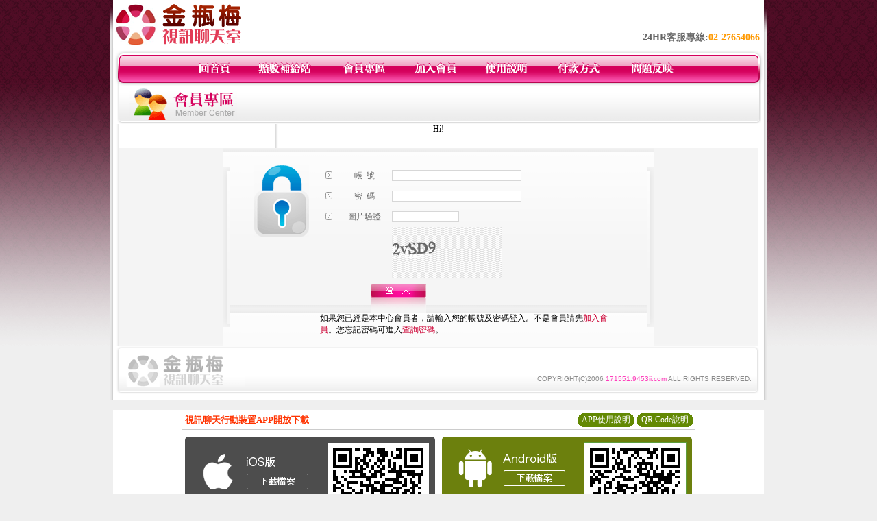

--- FILE ---
content_type: text/html; charset=Big5
request_url: http://171551.9453ii.com/index.phtml?PUT=a_vote_edit&AID=197675&FID=171551
body_size: 10297
content:
<html>

<head>
<title>
情色視訊聊天室 成人直播</title>
<meta http-equiv="PICS-Label" content='(PICS-1.1 "http://www.ticrf.org.tw/chinese/html/06-rating-v11.htm" l gen true for "http://171551.9453ii.com" r (s 3 l 3 v 3 o 0))'>
<meta http-equiv=content-type content="text/html; charset=big5">
<meta name="Keywords" content="">
<meta name="description" content="">
<style type="text/css"><!--
.text {
	font-size: 12px;
	line-height: 15px;
	color: #000000;
	text-decoration: none;
}

.link {
	font-size: 12px;
	line-height: 15px;
	color: #000000;
	text-decoration: underline;
}

.link_menu {
	font-size: 15px;
	line-height: 24px;
	text-decoration: underline;
}

.SS {font-size: 10px;line-height: 14px;}
.S {font-size: 11px;line-height: 16px;}
.M {font-size: 13px;line-height: 18px;}
.L {font-size: 15px;line-height: 20px;}
.LL {font-size: 17px;line-height: 22px;}


.t01 {
	font-family: "新細明體";
	font-size: 12px;
	color: #FFFFFF;
}
.t02 {
	font-family: "新細明體";
	font-size: 12px;
	line-height: 14px;
	color: #666666;
	text-decoration: underline;
}
.t03 {
	font-family: "新細明體";
	font-size: 12px;
	line-height: 18px;
	color: #000000;
}
.t04 {
	font-family: "新細明體";
	font-size: 12px;
	color: #FF0066;
}
.t05 {
	font-family: "新細明體";
	font-size: 12px;
	color: #000000;
}
.t06 {
	font-family: "新細明體";
	font-size: 12px;
	color: #FFFFFF;
}
.text1{
	font-family: "新細明體";
	font-size: 12px;
	color: #666666;
}
.text2{
	font-family: "新細明體";
	font-size: 15px;
	color: #990033;
}
.text3{
	font-family: "新細明體";
	font-size: 15px;
	color: #000066;
}
.text4{
	font-family: "新細明體";
	font-size: 12px;
	color: #FF6600;
}
.text5 {
	font-family: "新細明體";
	font-size: 15px;
	color: #000000;
}
.text6 {
	font-family: "新細明體";
	font-size: 12px;
	color: #FF6600;
}
.text7 {
	font-family: "新細明體";
	font-size: 15px;
	color: #FFFFFF;
	font-weight: bold;
}
.manu-black12b {
	font-size:12px;
	font-weight:bold;
	color:#000000;
	height:26px;
	text-align:center;
	line-height:24px;
	background-image: url(images/explain_02.gif);
	background-repeat: repeat-x;
	background-position: center center;
	border-left:#ffffff 1px solid;
	border-right:#ffffff 1px solid;
}
.manu-black12b a:link,.manu-black12b a:visited {color:#000000;}
.manu-black12b a:hover {color:#e60163;}

.manu-white12 {
	font-size:12px;
	color:#ffffff;
	text-align:center;
	height:26px;
	line-height:24px;
	background-image: url(images/explain_04.gif);
	background-repeat: repeat-x;
	background-position: center center;
	border-left:#ffffff 1px solid;
	border-right:#ffffff 1px solid;
}
.manu-white12 a:link,.manu-white12 a:visited {color:#ffffff;}
.manu-white12 a:hover {color:#eeeeee;}
.red-16b {font-size: 16px;font-weight: bold;color:#dc0a8f;line-height:30px;}
.red-16c {font-size: 16px;font-weight: bold;color:#f7006b;line-height:30px;}
.txt-gray {overflow:auto;border:#f4f4f4 1px solid;background-color:#f4f4f4;height:16px;color:#666666;font-size:12px;width:99%;height:125px;}
--></style>
<link href="css/main.css" rel="stylesheet" type="text/css" />
<link href="css/index.css" rel="stylesheet" type="text/css" />
<link href="css/zhuchiren.css" rel="stylesheet" type="text/css" />
<link href="css/baoxiang.css" rel="stylesheet" type="text/css" />
<script src='Scripts/AC_RunActiveContent.js' type='text/javascript'></script>
<script language="JavaScript" type="text/JavaScript">
function CHAT_GO(AID,FORMNAME){
document.form1_GO.AID.value=AID;
document.form1_GO.ROOM.value=AID;
document.form1_GO.MID.value=10000;
if(FORMNAME.uname.value=="" || FORMNAME.uname.value.indexOf("請輸入")!=-1)    {
  alert("請輸入暱稱");
  FORMNAME.uname.focus();
}else{
  var AWidth = screen.width-20;
  var AHeight = screen.height-80;
  if( document.all || document.layers ){
  utchat10000=window.open("","utchat10000","width="+AWidth+",height="+AHeight+",resizable=yes,toolbar=no,location=no,directories=no,status=no,menubar=no,copyhistory=no,top=0,left=0");
  }else{
  utchat10000=window.open("","utchat10000","width="+AWidth+",height="+AHeight+",resizable=yes,toolbar=no,location=no,directories=no,status=no,menubar=no,copyhistory=no,top=0,left=0");
  }
  document.form1_GO.uname.value=FORMNAME.uname.value;
  document.form1_GO.sex.value=FORMNAME.sex.value;
  document.form1_GO.submit();
}
}


function CHAT_GO123(AID){
  document.form1_GO.AID.value=AID;
  document.form1_GO.ROOM.value=AID;
  document.form1_GO.MID.value=10000;
  if(document.form1_GO.uname.value=="")    {
    alert("請輸入暱稱");
  }else{
    var AWidth = screen.width-20;
    var AHeight = screen.height-80;
    if( document.all || document.layers ){
    utchat10000=window.open("","utchat10000","width="+AWidth+",height="+AHeight+",resizable=yes,toolbar=no,location=no,directories=no,status=no,menubar=no,copyhistory=no,top=0,left=0");
    }else{
    utchat10000=window.open("","utchat10000","width="+AWidth+",height="+AHeight+",resizable=yes,toolbar=no,location=no,directories=no,status=no,menubar=no,copyhistory=no,top=0,left=0");
    }
    document.form1_GO.submit();
  }
}

function MM_swapImgRestore() { //v3.0
  var i,x,a=document.MM_sr; for(i=0;a&&i<a.length&&(x=a[i])&&x.oSrc;i++) x.src=x.oSrc;
}

function MM_preloadImages() { //v3.0
  var d=document; if(d.images){ if(!d.MM_p) d.MM_p=new Array();
    var i,j=d.MM_p.length,a=MM_preloadImages.arguments; for(i=0; i<a.length; i++)
    if (a[i].indexOf("#")!=0){ d.MM_p[j]=new Image; d.MM_p[j++].src=a[i];}}
}

function MM_findObj(n, d) { //v4.01
  var p,i,x;  if(!d) d=document; if((p=n.indexOf("?"))>0&&parent.frames.length) {
    d=parent.frames[n.substring(p+1)].document; n=n.substring(0,p);}
  if(!(x=d[n])&&d.all) x=d.all[n]; for (i=0;!x&&i<d.forms.length;i++) x=d.forms[i][n];
  for(i=0;!x&&d.layers&&i<d.layers.length;i++) x=MM_findObj(n,d.layers[i].document);
  if(!x && d.getElementById) x=d.getElementById(n); return x;
}

function MM_swapImage() { //v3.0
  var i,j=0,x,a=MM_swapImage.arguments; document.MM_sr=new Array; for(i=0;i<(a.length-2);i+=3)
   if ((x=MM_findObj(a[i]))!=null){document.MM_sr[j++]=x; if(!x.oSrc) x.oSrc=x.src; x.src=a[i+2];}
}


 function aa() {
   if (window.event.ctrlKey)
       {
     window.event.returnValue = false;
         return false;
       }
 }
 function bb() {
   window.event.returnValue = false;
 }
function MM_openBrWindow(theURL,winName,features) { //v2.0
 window.open(theURL,winName,features);
}


//-->
</script>

</head>
<!--body bgcolor=#000000 text=#000000 link=#0000CC vlink=#3987C6 topMargin=5 marginheight=0 marginwidth=0-->
<body>
<center><div id='main'><div id='main-l'><img src='images/mm69-bg-left.gif' width='4' height='50' /></div><div id='main-m'><table width='950' border='0' align='center' cellpadding='0' cellspacing='0' bgcolor='#FFFFFF'><tr><td width='235' height='70' align='left' valign='middle'><img src='images/mm69_logo.gif' width='235' height='66' /></td><td width='715' align='right' valign='bottom'><span class='black14-b'>24HR客服專線:</span><span class='tel-b'>02-27654066</span>&nbsp;&nbsp;</td></tr><tr><td colspan='2' align='left' valign='middle'><img src='images/mm69_05.gif' width='950' height='10' /></td></tr></table><table width='950' border='0' align='center' cellpadding='0' cellspacing='0' bgcolor='#FFFFFF'><tr><td width='16' align='left' background='images/mm69_08.gif'><img src='images/mm69_07.gif' width='16' height='41' /></td><td width='919' background='images/mm69_08.gif'><table width='730' border='0' align='center' cellpadding='0' cellspacing='0'><tr><td align='center'><a href='./index.phtml?FID=171551'><img src='images/mm69_10.gif' width='49' height='41' border='0' /></a></td><td align='center'><img src='images/mm69_08.gif' width='1' height='41' /></td><td align='center'><a href='/PAY1/?UID=&FID=171551' TARGET='_blank'><img src='images/mm69_12.gif' width='83' height='41' /></a></td><td align='center'><img src='images/mm69_08.gif' width='1' height='41' /></td><td align='center'><a href='./index.phtml?PUT=up_logon&FID=171551'><img src='images/mm69_14.gif' width='67' height='41' border='0' /></a></td><td align='center'><img src='images/mm69_08.gif' width='1' height='41' /></td><td align='center'><a href='./index.phtml?PUT=up_reg&s=1&FID=171551'><img src='images/mm69_16.gif' width='67' height='41' border='0' /></a></td><td align='center'><img src='images/mm69_08.gif' width='1' height='41' /></td><td align='center'><a href='./index.phtml?PUT=faq&FID=171551'><img src='images/mm69_18.gif' width='66' height='41' border='0' /></a></td><td align='center'><img src='images/mm69_08.gif' width='1' height='41' /></td><td align='center'><a href='./index.phtml?PUT=pay_doc1&FID=171551'><img src='images/mm69_20.gif' width='69' height='41' border='0' /></a></td><td align='center'><img src='images/mm69_08.gif' width='1' height='41' /></td><td align='center'><a href='./index.phtml?PUT=mailbox&FID=171551'><img src='images/mm69_22.gif' width='68' height='41' border='0' /></a></td></tr></table></td><td width='15' align='right' background='images/mm69_08.gif'><img src='images/mm69_24.gif' width='15' height='41' /></td></tr></table><table width='950' height='60' border='0' align='center' cellpadding='0' cellspacing='0'><tr><td valign='middle' class='top-bg'><table width='95%' border='0' align='center' cellpadding='0' cellspacing='0'><tr><td width='19%' align='left'><img src='images/member-01.gif' width='157' height='49' /></td><td width='49%' align='left'>　</td><td width='32%' align='right'>　</td></tr></table></td></tr></table>Hi!<div class='gray-bg'><table width='630' border='0' align='center' cellpadding='0' cellspacing='0' background='images/member-15.gif' style='margin-top:20px;'><SCRIPT language='JavaScript'>function check_input(FORMNAME){
  var error;
  if (FORMNAME.USERID.value==''){
    alert('請填寫正確帳號!!');
    FORMNAME.USERID.focus();
    return false;
  }
  if (FORMNAME.USER_PASSWORD.value==''){
    alert('請填寫正確密碼!!');
    FORMNAME.USER_PASSWORD.focus();
    return false;
  }
  if (FORMNAME.CHIMG.value==''){
    alert('請填寫正確[圖片驗證]!!');
    FORMNAME.CHIMG.focus();
    return false;
  }

  if (FORMNAME.CHIMG.value.length<5){
    //alert('您輸入的圖片驗證共'+FORMNAME.CHIMG.value.length+'碼!!');
    alert('請填寫正確[圖片驗證]!!');
    FORMNAME.CHIMG.focus();
    return false;
  }


  return true;}</SCRIPT><form name='AcceptForm' action='./index.phtml' align=center method=POST onSubmit='return check_input(AcceptForm);' target='_top'><input name=done type=hidden value=''><input type=hidden name='PUT' value='up_logon'><input type=hidden name='AID' value='197675'><input type=hidden name='FID' value='171551'><input type=hidden name='CONNECT_ID' value=''><input type=hidden name='TYPE' value='a_vote_edit'><input type=hidden name='ACTIONTYPE' value=''><tr><td width='46' align='left'><img src='images/member-14.gif' width='10' height='234' /></td><td width='537' valign='middle'><table width='100%' border='0' align='center' cellpadding='0' cellspacing='0'><tr><td height='25' colspan='2' align='left' valign='top'>　</td></tr><tr><td align='left' valign='top'><img src='images/member-13.gif' width='80' height='105' /></td><td valign='top'><table width='93%' border='0' align='center' cellpadding='0' cellspacing='0'><tr><td width='6%' height='30' align='center'><img src='images/member-12.gif' width='10' height='11' /></td><td align='center' class='gray-12'>帳&nbsp;&nbsp;號</td><td><input type='text' name='USERID' maxlength='32' value='' class='input-gray' size='25' /></td></tr><tr><td height='30' align='center'><img src='images/member-12.gif' width='10' height='11' /></td><td align='center' class='gray-12'>密&nbsp;&nbsp;碼</td><td><input name='USER_PASSWORD' type='PASSWORD' maxlength='32' class='input-gray' size='25' /></td></tr><tr><td height='30' align='center'><img src='images/member-12.gif' width='10' height='11' /></td><td align='center' class='gray-12'>圖片驗證</td><td><input type='text' name='CHIMG' maxlength='32' value='' class='input-gray' size='12' /></td></tr><tr><td height='30' align='center'></td><td align='center' class='gray-12'></td><TD><IMG SRC='/CAPTCHA/simple-php-captcha.php?_CAPTCHA&amp;t=0.80001100+1769507353' border='0' height='75' WIDTH='160' align='absmiddle'></td></tr><tr><td height='50' colspan='3' valign='bottom'><table width='54%' border='0' align='left' cellpadding='0' cellspacing='0'><tr><td align='center'><input type='image' src='images/mm69_logon.gif' width='81' height='20' /></td></tr><tr><td align='center'><img src='images/mm69-reg-10b.gif' width='81' height='22' /></td></tr></table></td></tr><tr><td colspan='3' class='logon-txt'>如果您已經是本中心會員者，請輸入您的帳號及密碼登入。不是會員請先<a href='./index.phtml?PUT=up_reg&s=1' style='color:#cc0033'>加入會員</a>。您忘記密碼可進入<a href='./index.phtml?PUT=up_password' style='color:#cc0033'>查詢密碼</a>。</td></tr><tr><td colspan='3'>　</td></tr></table></td></tr></table></td><td width='47' align='right'><img src='images/member-16.gif' width='11' height='234' /></td></tr></form></table></div><table width='940' border='0' align='center' cellpadding='0' cellspacing='0'><tr><td width='14' align='left' background='images/mm69_123.gif'><img src='images/mm69_121.gif' width='14' height='70' /></td><td width='173' align='left' background='images/mm69_123.gif'><a href='#'><img src='images/mm69_126.gif' width='173' height='48' border='0' /></a></td><td align='right' valign='bottom' background='images/mm69_123.gif' class='copyright'>COPYRIGHT(C)2006 <font color='#fe3ebb'>171551.9453ii.com</font> ALL RIGHTS RESERVED.</td><td width='13' align='left'><img src='images/mm69_124.gif' width='11' height='70' /></td></tr></table><table width='100%' height='8' border='0' cellpadding='0' cellspacing='0' bgcolor='#FFFFFF'><tr><td></td></tr></table></div><div id='main-r'><img src='images/mm69-bg-right.gif' width='4' height='50' /></div><div class='clear'></div></div><BR><table width='950' border='0' bordercolor='#ff0000' align='center' cellpadding='1' cellspacing='1' bgcolor='#FFFFFF'><TR><TD><table border='0' cellspacing='0' cellpadding='0' align='CENTER' bgcolor='#FFFFFF' width='750'>
<tr>
<td bgcolor='#ffffff' >

<!--APP下載-->
<table width='750' border='0' align='center' cellpadding='3' cellspacing='0' bgcolor='#FFFFFF' style='border-bottom:1px solid #CCCCCC'>
<tr>
<td width='50%' style='padding-left:5px;'><strong><font color='#FF3300' class='M'>視訊聊天行動裝置APP開放下載</font></strong></td>
<td width='50%'>
<table border='0' align='right' cellpadding='0' cellspacing='0' bgcolor='#FFFFFF'>
<tr><td width='83' height='20' align='center' background='/APK/images/app_btnbg.gif'><a href='/APK/app.phtml' target='_blank' style='font-size:12px; color:#FFFFFF'>APP使用說明</a></td><td>&nbsp;</td><td width='83' height='20' align='center' background='/APK/images/app_btnbg.gif'><a href='/APK/qrcode.phtml' target='_blank' style='font-size:12px; color:#FFFFFF'>QR Code說明</a></td></tr>
</table>
</td>
</tr>
</table>
<table width='750' border='0' align='center' cellpadding='0' cellspacing='0' style='margin:5px auto;'>
<tr>
<td width='50%' style='padding:5px'>
<table width='100%' align='right' bgcolor='#4d4d4d' style='border-bottom: 1px solid #333333;border-radius: 5px;'>
<tr>
<td align='center' valign='middle'><a href='/APK/?O=&FID=171551' target='_top'><img src='/APK/images/iosapp_btn.png' border='0'></a></td>
<!--td width='135' rowspan='2'><a href='/APK/?O=&FID=171551' target='_top'><img src='/APK/U69/PNG/IOS/AAWEB283.png' width='' height='' style='border:1px solid #4c4c4c;margin:5px'></a></td -->
<td width='135' rowspan='2'><a href='/APK/?O=IOS&WEBID=U69&FID=171551' target='_top'><img src='/APK/U69/PNG/IOS/AAWEB283.png' width='' height='' style='border:1px solid #4c4c4c;margin:5px'></a></td>
</tr>
<tr><td align='left' valign='top' style='padding:0 10px;color:#ffffff' class='S'>iOS版設備需求 :<br>1. iOS 4.311以上版本<br>2. iPhone, iPad, iPod touch</td></tr>
</table>
</td>
<td width='50%' align='right'style='padding:5px'>
<table width='100%' align='left' bgcolor='#6c800d' style='border-bottom: 1px solid #3c6626;border-radius: 5px;'>
<tr>
<td align='center' valign='middle'><a href='/APK/?O=&FID=171551' target='_top'><img src='/APK/images/androidapp_btn.png' border='0'></A></td>
<td width='135' rowspan='2'><a href='/APK/?O=AN&WEBID=U69&FID=171551' target='_top'><img src='/APK/U69/PNG/AN/AAWEB283.png' width='' height='' style='border:1px solid #5d9c3b;margin:5px'></a></td>
</tr>
<tr><td align='left' valign='top' style='padding:0 10px;color:#ffffff' class='S'>Android版設備需求 : <br>1. ARMv7處理器, 550MHz以上cpu<br>2. 256MB以上記憶體<br>3. Android 2.2 以上</td></tr>
</table>
</td>
</tr>
<tr>
<td align='left' class='S' colspan='2' style='padding:0 5px 5px 5px'>
<a href='/APK/faq.phtml#faq1-09' style='color:#0088cc' target='_blank'> → iOS安裝後出現 '尚未信任企業級開發人員' 請點此</a> &nbsp;&nbsp;&nbsp;
<a href='/APK/faq.phtml#faq1-10' style='color:#0088cc' target='_blank'> → 暫不支援QQ 與微信掃一掃, 其它下載方式請點此</a><br>
</td>
</tr>
</table>
<!--APP下載end-->

</td>
</tr>
</table>
</TD></TR></TABLE><TABLE><TR><TD><CENTER><a href=http://172068.ut579.com/>網絡色情視頻聊天室直播聖魔聊天室漾美眉破解色色倫理電影愛愛成人色情網後宮電影院</a>
<a href=http://172069.ut293.com/>色情視頻聊天室SM聖魔聊天室線上性聊天網毛片網頻道綠色成人電影歐美快播毛片洪爺網址</a>
<a href=http://172070.liao173.com/>真人秀聊天視頻網站美女裸體視頻聊天網站午夜影院擼白金性感岳母的誘惑小說洪爺網站電影</a>
<a href=http://172071.baby173.com/>高清裸體柔術美女視頻高清裸體美女桌面壁紙愛毛片成人電影網成人毛片洪爺網站 影片</a>
<a href=http://172072.ut141.com/>真人表演秀視頻聊天室性話題網聊女的QQ記錄網絡聊天室三級毛片在線觀看黃色毛片洪爺網站</a>
<a href=http://172073.ut543.com/>真人免費視頻聊天室真人視頻聊天室哪個好快播成人片3級大片快播色情片毛片網站洪爺影城</a>
<a href=http://172074.qqi173.com/>免費視頻交友真人秀免費真人視頻交友聊天網站性感內衣套裝女誘惑免費電影毛片洪爺的家</a>
<a href=http://172075.ifei173.com/>漾美眉視訊交友破解漾美眉視訊交友漾美眉聊天室QVOD倫理電影快播色情片洪爺色區</a>
<a href=http://172076.ut179.com/>夫妻真人秀視頻網站免費視頻成人聊天快播下載免費毛片網址三級片電影洪爺網站 電影</a>
<a href=http://172077.ut979.com/>SE333午夜聊天室羅聊視頻觀看聊天室午夜秀房視頻聊天室韓國毛片網址打飛機用網站</a>
<a href=http://172078.wife1314.com/>成人視頻直播聊天室聊天室你懂的成人三色網免費成人聊天室色片段高清在線觀看打飛機專用</a>
<a href=http://172079.lovecian.com/>台灣一對一視頻聊天室免費同城聊天室網站歐美毛片網站大學生包養網打飛機專用網</a>
<a href=http://172080.007best.com/>夫妻真人秀聊天室免費寂寞交友聊天室網上裸聊充值是真的嗎日本三級電影毛片打飛機</a>
<a href=http://172081.kkuting.com/>真愛旅社真愛旅舍聊天室破解真愛旅舍破解有午夜劇場的電影網黃色片網址85st免費線上看片</a>
<a href=http://172082.a8aaa.com/>95美女秀95美女秀電腦版美女秀視頻社區免費夫妻交友聊天室倫理電影網在線觀看85小說網</a>
<a href=http://172083.cilis.net/>台灣色情視訊聊天視訊聊天室破解版日本視訊聊天室日本倫理電影在線觀看85st街影城85cc</a>
<a href=http://172084.sonin99.com/>台灣真愛旅舍聊天室台灣麗人聊天室破解裸聊視頻qvodav日本電影85st影城舊新版</a>
<a href=http://172085.c-ialis.com/>色情艷舞聊天室愛聊天室夫妻秀聊天室免費毛片網站日本毛片網站毛片綜合網85街免費影片</a>
<a href=http://172086.mysonson.com/>夫妻網聊天室真人聊天室跳舞吧裸聊網倫理午夜電影在線直播女生毛片網85 st影城街st</a>
<a href=http://172087.upuw22.com/>真人聊天室跳舞吧高清絲襪美腿視頻UT聊天高清毛片快播倫理電影成人AV毛片85街論壇</a>
<a href=http://172088.upup55.com/>成年人性網站視頻免費視頻直播聊天室成人真愛旅舍免費成人電影網毛片下載85論壇</a>
<a href=http://172089.uput32.com/>情色網免費裸聊聊天室成人青青草免費視頻女優美圖桌布黃片毛片A片85街官網免費影片</a>
<a href=http://172090.upuy79.com/>做愛聊天室免費異性聊天視頻做愛電影下載性感內衣誘惑快播電影85街影城85cc 85st亞洲區</a>
<a href=http://172091.s383a383.com/>成人聊天室極品騷女誘惑艷舞免費視頻語音聊天室韓國倫理電影在線觀看85街區免費影片</a>
<a href=http://172092.a383s383.net/>QQ真人視頻交友網qq真人視頻交友平台AV小說圖片網夜夜擼小說中國模特網85st亞洲區 痴女</a>
<a href=http://172093.a383s383.com/>同城聊天室視頻聊美女秀視頻社區sm聊天室韓國限制片網址85街官網免費影片新版</a>
<a href=http://172094.uyuy66.com/>美女秀多人視頻社區美女秀視頻社區下載QVOD黃色電影香港午夜快播電影網85st影城ipad</a>
<a href=http://172095.jbbkk7.com/>免費視頻裸聊網站美女秀聊天室美女秀胸視頻qvodav成人網站快播情色毛片85街官網</a>
<a href=http://172096.pipi987.com/>QQ裸聊美女秀聊天室下載美女秀絲襪美腿視頻性感美女韓國三圾片大全韓國毛片種子85街</a>
<a href=http://172097.yuoo99.com/>情色裸聊女的QQ美女色情人體圖片3D成人影視下載在線看片的網站世紀佳緣婚戀交友網</a>
<a href=http://172098.fwwd5.com/>免費裸聊網7聊視頻表演聊天室久久視頻多人聊天室免費毛片電影在線觀看韓國毛片85cc</a>
<a href=http://172099.avmm07.com/>激情裸聊同城一夜我情聊天室在線聊天室成年裸體美女洗澡視頻三級毛片在線觀看85st</a>
<a href=http://172100.ut6699.com/>美女主播熱舞視頻高清美女主播熱舞視頻性愛色小姐影院免費毛片快播砲砲交友聯誼論壇</a>
<a href=http://172101.uthome85.com/>同城一夜我情交友QQ同城交友e夜情網站派派同城交友聊天午夜網站你懂得aff 交友網站</a>
<a href=http://172102.yoyo141.com/>同城午夜聊天室午夜良宵同城交友同城交友聊天室毛片下載最新下載地址豆豆聊天交友網</a>
<a href=http://172103.meme51.com/>同城交友聊天室同城交友網絡聊天室午夜秀場電影在線觀看免費成人電影圖片免費交友網站</a>
<a href=http://172104.momo98.com/>激情視頻聊天室午夜美女真人聊天室成人秀色秀場直播間午夜電影網你懂得愛魅奇交友網站</a>
<a href=http://172105.080ing.com/>韓國裸聊視頻成人色情視頻哪裡有看網上qq裸聊是真的嗎看片網站 你懂得aio交友網站</a>
<a href=http://172106.kk9158.com/>韓國美少女裸聊視頻性生活娛樂網成人色系視頻成熟女人的圖片熟女性愛自拍論壇交友聯誼</a>
<a href=http://172107.qq104.com/>韓國女主播樸妮嘜視頻區下載成人色情視頻裸聊性交毛片早熟在線觀看香港毛片佳緣交友</a>
<a href=http://172108.yy0204.com/>韓國主播裸聊視頻fc2成人色情視頻色聊吧蜜桃色小說色色色情性交電影網be2交友</a>
<a href=http://172109.mfc173.com/>flasH成人色情視頻網魯大媽成人色情視頻成人色情視頻WWE怎麼下載毛片hi5交友</a>
<a href=http://172110.tpwwk.com/>真人視頻視訊交友聊天室免費同城約炮網裸聊QQ視頻截圖午夜網址你懂的080聊天交友網</a>
<a href=http://172111.tpwws.com/>不用下載的裸聊視頻聊天室美女熱舞視頻七彩秀吧多人視頻聊天愛情電影網倫理網路交友</a>
<a href=http://172112.hkhu67.com/>同城聊天室視頻聊美女成人熱舞視頻成人熱舞視頻毛片3P下載天天色綜合影院交友戀愛小站</a>
<a href=http://172113.kokyy22.com/>午夜聊天室裸體視頻聊天網裸體視頻聊天哪個好香港電影三級毛片ecf香港交友網</a>
<a href=http://172114.kokyu58.com/>9158美女視頻聊天裸聊視頻種子成人情色裸聊網站亞洲最大成人色情網站tt 同志交友網站</a>
<a href=http://172115.mz42.com/>裸舞選秀女人赤身裸體視頻赤身裸體視頻午夜秀場在線直播做愛姿勢中國性健康網交友網站</a>
<a href=http://172116.ud96.com/>美女裸體視頻網址真人秀聊天視頻網站七彩秀吧聊天室在線看片毛網站毛片神器拓網交友</a>
<a href=http://172117.iz45.com/>中國裸體視頻網址裸體美女視頻高清播放9158多人視頻色情三級小說網免費交友聊天網</a>
<a href=http://a201.kms985.com/ target=_blank>玫瑰約炮真人視頻網站,美女性感臀部圖片</a>
<a href=http://a202.kms985.com/ target=_blank>mmbox彩虹色黃直播app,85街論壇85st</a>
<a href=http://a203.kms985.com/ target=_blank>live173影音live秀-免費視訊,成人動漫免費看愛薇兒</a>
<a href=http://a204.kms985.com/ target=_blank>9聊視頻語音聊天室,真人表演視頻網站</a>
<a href=http://a205.kms985.com/ target=_blank>69夫妻網同城,國外模特兒寫真</a>
<a href=http://a206.kms985.com/ target=_blank>ut視訊偷錄影片,真愛旅舍能看黃播的直播平台</a>
<a href=http://a207.kms985.com/ target=_blank>真人多人視頻聊天室,情色線上看免費</a>
<a href=http://a208.kms985.com/ target=_blank>麗的娛樂網遊戲,撩妹語錄</a>
<a href=http://a209.kms985.com/ target=_blank>外拍女模排行榜,85街論壇85st小說</a>
<a href=http://a210.kms985.com/ target=_blank>後宮不穿衣免費直播app,高雄個工line</a>
<a href=http://a211.kms985.com/ target=_blank>ut視訊聊天是室,99cu多人視訊聊天室</a>
<a href=http://a212.kms985.com/ target=_blank>六間房大秀視頻,國外聊天室色聊</a>
<a href=http://a213.kms985.com/ target=_blank>日本成人劇情片快播,台灣辣妹視訊聊天室</a>
<a href=http://a214.kms985.com/ target=_blank>711情色網,後宮直播破解版</a>
<a href=http://a215.kms985.com/ target=_blank>少婦午夜視頻聊天,美女視頻裸聊秀場</a>
<a href=http://a216.kms985.com/ target=_blank>真愛旅舍直播app下載,免費麻辣視訊</a>
<a href=http://a217.kms985.com/ target=_blank>免費寂寞同城交友網站,真人美女視訊直播</a>
<a href=http://a218.kms985.com/ target=_blank>mmbox彩虹能看黃播的直播平台,那個色情網站美女多</a>
<a href=http://a219.kms985.com/ target=_blank>yes98影音聊天,情色圖貼</a>
<a href=http://a220.kms985.com/ target=_blank>男女性÷愛圖片,都秀視頻聊天室</a>
<a href=http://a221.kms985.com/ target=_blank>製作視頻的免費軟件,showlive福利直播app</a>
<a href=http://a222.kms985.com/ target=_blank>showlive裸播app,mm夜色女主播深夜裸身直播間</a>
<a href=http://a223.kms985.com/ target=_blank>伊利影片區,黃色愛情小說免費看</a>
<a href=http://a224.kms985.com/ target=_blank>花花論壇,閱讀黃色激清小說</a>
<a href=http://a225.kms985.com/ target=_blank>美女qq收費視聊,自拍偷拍視頻</a>
<a href=http://a226.kms985.com/ target=_blank>成人情色電影在線觀看,免費成.人電影線上看</a>
<a href=http://a227.kms985.com/ target=_blank>撩妹金句,live173最新黃播app求推薦</a>
<a href=http://a228.kms985.com/ target=_blank>歡樂魚訊論壇,live173看黃台的app免費下載</a>
<a href=http://a229.kms985.com/ target=_blank>5278論壇,SM聖魔聊天室</a>
<a href=http://a230.kms985.com/ target=_blank>傻妹妺免費影片區,寂寞富婆約會交友</a>
<a href=http://a231.kms985.com/ target=_blank>免費聊天直播室,澳門色情業論壇</a>
<a href=http://a232.kms985.com/ target=_blank>365視頻面對面聊天,遊戲天堂2</a>
<a href=http://a233.kms985.com/ target=_blank>密山一夜情社區,真正免費聊天網頁</a>
<a href=http://a234.kms985.com/ target=_blank>三色深夜視頻聊天,真愛旅捨一對一</a>
<a href=http://a235.kms985.com/ target=_blank>uu女神18款禁用網站app直播,成人做愛綜合網</a>
<a href=http://a236.kms985.com/ target=_blank>韓國美女視訊直播,視頻表演聊天室</a>
<a href=http://a237.kms985.com/ target=_blank>全球成.人網免費影片,在搜性情色小說</a>
<a href=http://a238.kms985.com/ target=_blank>戀戀秀場直播間,美女熱舞視頻</a>
<a href=http://a239.kms985.com/ target=_blank>uu女神免費有色直播,520自拍論壇</a>
<a href=http://a240.kms985.com/ target=_blank>90後美女穿漁網襪,showlive美女視頻直播秀房間</a>
<a href=http://a241.kms985.com/ target=_blank>showlive現場直播真人秀,日本成人性交視頻</a>
<a href=http://a242.kms985.com/ target=_blank>葉葉免費A片,同城炮床友qq號</a>
<a href=http://a243.kms985.com/ target=_blank>玩美女人視訊,波多野結衣 鮑魚影片</a>
<a href=http://a244.kms985.com/ target=_blank>live173好看又刺激不封號的直播,色56視頻</a>
<a href=http://a245.kms985.com/ target=_blank>毛片群視頻,聊性的貼吧</a>
<a href=http://a246.kms985.com/ target=_blank>av女優,日本色情電影</a>
<a href=http://a247.kms985.com/ target=_blank>全球成人情色壇論影片,成人隨想聊天室</a>
<a href=http://a248.kms985.com/ target=_blank>live173美女真人直播間,台灣美女視訊</a>
<a href=http://a249.kms985.com/ target=_blank>利的情色小遊戲,後宮晚上禁用直播app軟件</a>
<a href=http://a250.kms985.com/ target=_blank>麗的情色小遊戲,mmbox彩虹免費有色直播</a>
<a href=http://a201.kwt368.com/ target=_blank>s383私密直播_美女現場直播,s383有什麼免費的黃播app</a>
<a href=http://a202.kwt368.com/ target=_blank>北京富婆聊天室,一對一隨機視頻聊天室</a>
<a href=http://a203.kwt368.com/ target=_blank>只有貼圖區,小白影音 電影線上看</a>
<a href=http://a204.kwt368.com/ target=_blank>0401影音視訊交友網,ut視訊側錄</a>
<a href=http://a205.kwt368.com/ target=_blank>迪吧現場高清視頻,showlive直播破解版</a>
<a href=http://a206.kwt368.com/ target=_blank>人體藝術圖片,一對一隨機視頻聊天室</a>
<a href=http://a207.kwt368.com/ target=_blank>聊天視訊,韓國美女寫真集</a>
<a href=http://a208.kwt368.com/ target=_blank>美女視訊一夜情聊天室,國外視頻聊天交友網站</a>
<a href=http://a209.kwt368.com/ target=_blank>找寂寞女電話聊天,麗的色小情遊戲網址</a>
<a href=http://a210.kwt368.com/ target=_blank>azar隨機視訊網站,鴛鴦吧免費影片</a>
<a href=http://a211.kwt368.com/ target=_blank>真人表演視頻網站,真愛旅舍可以看黃秀的直播app</a>
<a href=http://a212.kwt368.com/ target=_blank>國外視頻聊天交友網站,偷錄視訊影片</a>
<a href=http://a213.kwt368.com/ target=_blank>外國免費視訊網址,aio交友網站</a>
<a href=http://a214.kwt368.com/ target=_blank>製作視頻的免費軟件,戀足視頻聊天室</a>
<a href=http://a215.kwt368.com/ target=_blank>免費毛片快播A片,台灣最火的live173直播app</a>
<a href=http://a216.kwt368.com/ target=_blank>台灣成人網,裸聊直播間免費</a>
<a href=http://a217.kwt368.com/ target=_blank>真愛旅舍官方下載,ut聊天室免費視訊區</a>
<a href=http://a218.kwt368.com/ target=_blank>婚戀網,uu女神戶外實戰直播app</a>
<a href=http://a219.kwt368.com/ target=_blank>成人午夜免費聊天室,a片直播網</a>
<a href=http://a220.kwt368.com/ target=_blank>台灣最火的s383直播app,免費多人視頻社區</a>
<a href=http://a221.kwt368.com/ target=_blank>大中華視訊網,日本視訊帳號</a>
<a href=http://a222.kwt368.com/ target=_blank>茶訊交流,戀愛視訊ing</a>
<a href=http://a223.kwt368.com/ target=_blank>85街st影城,女性成人玩具用法視頻</a>
<a href=http://a224.kwt368.com/ target=_blank>live173不穿衣一對一直播app,ut視訊聊天網址</a>
<a href=http://a225.kwt368.com/ target=_blank>免費寂寞交友聊天室,韓國視訊網主播線上看</a>
<a href=http://a226.kwt368.com/ target=_blank>夫妻在線交友論壇,真愛旅舍app破解版</a>
<a href=http://a227.kwt368.com/ target=_blank>麗的情色文學,同城一夜情聊天室</a>
<a href=http://a228.kwt368.com/ target=_blank>台灣最火的showlive直播app,uu女神美女真人秀視頻直播</a>
<a href=http://a229.kwt368.com/ target=_blank>情色短片免費線上看,操我啦成人視頻</a>
<a href=http://a230.kwt368.com/ target=_blank>洪爺情色,午夜電話聊天熱線</a>
<a href=http://a231.kwt368.com/ target=_blank>免費情色線上看免費,伊莉視頻 影片區</a>
<a href=http://a232.kwt368.com/ target=_blank>台灣腿模真人秀視頻,聊天交友網站</a>
<a href=http://a233.kwt368.com/ target=_blank>成人論壇,AV成人倫理動畫</a>
<a href=http://a234.kwt368.com/ target=_blank>成.人動畫18,成人免費</a>
<a href=http://a235.kwt368.com/ target=_blank>omegle聊天,海天文學</a>
<a href=http://a236.kwt368.com/ target=_blank>色中色倫理電影網站,85街官網st</a>
<a href=http://a237.kwt368.com/ target=_blank>約炮網站哪個好,a383情色a片</a>
<a href=http://a238.kwt368.com/ target=_blank>uu女神看黃台的app免費下載,mmbox彩虹看黃台的app免費下載</a>
<a href=http://a239.kwt368.com/ target=_blank>美女視頻高清播放,免費試看真人視訊</a>
<a href=http://a240.kwt368.com/ target=_blank>成人文章,視頻吧聊天交友網</a>
<a href=http://a241.kwt368.com/ target=_blank>三色網美女裸聊,sm聊天室</a>
<a href=http://a242.kwt368.com/ target=_blank>交友聯誼,AV淫狐成人三級影片</a>
<a href=http://a243.kwt368.com/ target=_blank>北川杏樹,性姿勢真人視頻</a>
<a href=http://a244.kwt368.com/ target=_blank>夫妻性生活自拍視頻,男人幫論壇首頁</a>
<a href=http://a245.kwt368.com/ target=_blank>女優圖片,彰化茶訊</a>
<a href=http://a246.kwt368.com/ target=_blank>三級色情黃網站,洪爺免費a片</a>
<a href=http://a247.kwt368.com/ target=_blank>三色成人免費聊天室,plus bt 論壇</a>
<a href=http://a248.kwt368.com/ target=_blank>全球成人貼圖區,視訊聊天</a>
<a href=http://a249.kwt368.com/ target=_blank>mmbox彩虹18款禁用網站app直播,男女性÷愛電影</a>
<a href=http://a250.kwt368.com/ target=_blank>s383能看啪啪福利的直播app下載,晚上寂寞的女人的qq群</a>
<a href=http://2139607.tgtg98.com/ target=_blank>173live影音直播下載</a>
<a href=http://2139608.ass67a.com/ target=_blank>台灣UT直播聊天室</a>
<a href=http://2139609.syk006.com/ target=_blank>173視訊</a>
<a href=http://2139610.mk98s.com/ target=_blank>173live影音</a>
<a href=http://2139611.ktem56.com/ target=_blank>台灣uu破解</a>
<a href=http://2139612.htysa.com/ target=_blank>台灣甜心女孩聊天室</a>
<a href=http://2139613.cfcf555.com/ target=_blank>直播平台推薦</a>
<a href=http://2139614.etk377.com/ target=_blank>台灣直播平台排名</a>
<a href=http://2139615.khk862.com/ target=_blank>全球直播平台排名</a>
<a href=http://2139616.kgtk35.com/ target=_blank>已婚聊天室</a>
<a href=http://2139617.kkkuut.com/ target=_blank>聊天室app</a>
<a href=http://2139618.hwe0.com/ target=_blank>純聊天app</a>
<a href=http://2139619.asss55.com/ target=_blank>匿名聊天軟體</a>
<a href=http://2139620.kgtk36.com/ target=_blank>單純交友軟體</a>
<a href=http://2139621.c-ialis.com/ target=_blank>交友軟體純交友</a>
<a href=http://2139622.e88kk.com/ target=_blank>已 婚 交友軟體推薦</a>
<a href=http://2139623.sexpww.com/ target=_blank>已婚交友app</a>
<a href=http://2139624.ytgk22.com/ target=_blank>已婚交友平台</a>
<a href=http://2139625.ytkk89.com/ target=_blank>匿名聊天室</a>
<a href=http://2139626.ute626.com/ target=_blank>網頁即時聊天</a>
<a href=http://2139627.mat892.com/ target=_blank>即時聊天室</a>
<a href=http://2139628.gke692.com/ target=_blank>網頁聊天平台</a>
<a href=http://2139629.utu935.com/ target=_blank>173 直播</a>
<a href=http://2139630.tdw569.com/ target=_blank>173live直播平台</a>
<a href=http://2139631.yhs592.com/ target=_blank>live 173直播平台</a>
<a href=http://2139632.atk985.com/ target=_blank>show live173直播平台</a>
<a href=http://2139633.yme658.com/ target=_blank>show live直播平台</a>
<a href=http://2139634.ges533.com/ target=_blank>金瓶梅直播平台</a>
<a href=http://2139635.tus633.com/ target=_blank>後宮直播平台</a>
<a href=http://2139636.mha993.com/ target=_blank>MM直播平台</a>
<a href=http://2139637.tuw988.com/ target=_blank>后宮直播平台</a>
<a href=http://2139638.ata273.com/ target=_blank>台灣真愛旅舍視頻聊天室</a>
<a href=http://2139639.att667.com/ target=_blank>UU直播平台</a>
<a href=http://2139640.uat756.com/ target=_blank>金瓶梅影音視訊聊天室</a>
<a href=http://2139641.kyu776.com/ target=_blank>金瓶梅視訊聊天室</a>
<a href=http://2139642.kya229.com/ target=_blank>金瓶梅視訊</a>
<a href=http://2139643.gfk762.com/ target=_blank>台灣173直播</a>
<a href=http://2139644.ray1688.com/ target=_blank>台灣173直播間</a>
<a href=http://2139645.sss666sss.com/ target=_blank>uu聊天</a>
<a href=http://2139646.hku031.com/ target=_blank>台灣uu下載</a>
<a href=http://2139647.puy047.com/ target=_blank>台灣uu聊天室視頻破解</a>
<a href=http://2139648.puy048.com/ target=_blank>台灣UT直播平台</a>
<a href=http://2139649.td73y.com/ target=_blank>UT直播平台</a>
<a href=http://2139650.yf63u.com/ target=_blank>show live直播</a>
<a href=http://2139651.ug86k.com/ target=_blank>真愛旅舍直播平台</a>
<a href=http://2139652.kh85m.com/ target=_blank>show live直播平台</a>
<a href=http://2139653.hhtt73.com/ target=_blank>現場跳舞直播間</a>
<a href=http://2139654.acme339.com/ target=_blank>173live秀</a>
<a href=http://2139655.wa-beauty.com/ target=_blank>台灣uu直播官網</a>
<a href=http://2139656.top-worker.com/ target=_blank>173 live 視訊</a><CENTER><a href=http://az1.sucg437.com/ target=_blank>.</a>
<a href=http://az2.sucg437.com/ target=_blank>.</a>
<a href=http://az3.sucg437.com/ target=_blank>.</a>
<a href=http://az4.sucg437.com/ target=_blank>.</a>
<a href=http://az5.sucg437.com/ target=_blank>.</a>
<a href=http://az6.sucg437.com/ target=_blank>.</a>
<a href=http://az7.sucg437.com/ target=_blank>.</a>
<a href=http://az8.sucg437.com/ target=_blank>.</a>
<a href=http://az9.sucg437.com/ target=_blank>.</a>
<a href=http://az10.sucg437.com/ target=_blank>.</a>
<a href=http://az11.sucg437.com/ target=_blank>.</a>
<a href=http://az12.sucg437.com/ target=_blank>.</a>
<a href=http://az13.sucg437.com/ target=_blank>.</a>
<a href=http://az14.sucg437.com/ target=_blank>.</a>
<a href=http://az15.sucg437.com/ target=_blank>.</a>
<a href=http://az16.sucg437.com/ target=_blank>.</a>
<a href=http://az17.sucg437.com/ target=_blank>.</a>
<a href=http://az18.sucg437.com/ target=_blank>.</a>
<a href=http://az19.sucg437.com/ target=_blank>.</a>
<a href=http://az20.sucg437.com/ target=_blank>.</a>
<a href=http://az21.sucg437.com/ target=_blank>.</a>
<a href=http://az22.sucg437.com/ target=_blank>.</a>
<a href=http://az23.sucg437.com/ target=_blank>.</a>
<a href=http://az24.sucg437.com/ target=_blank>.</a>
<a href=http://az25.sucg437.com/ target=_blank>.</a>
<a href=http://az26.sucg437.com/ target=_blank>.</a>
<a href=http://az27.sucg437.com/ target=_blank>.</a>
<a href=http://az28.sucg437.com/ target=_blank>.</a>
<a href=http://az29.sucg437.com/ target=_blank>.</a>
<a href=http://az30.sucg437.com/ target=_blank>.</a>
<a href=http://az31.sucg437.com/ target=_blank>.</a>
<a href=http://az32.sucg437.com/ target=_blank>.</a>
<a href=http://az33.sucg437.com/ target=_blank>.</a>
<a href=http://az34.sucg437.com/ target=_blank>.</a>
<a href=http://az35.sucg437.com/ target=_blank>.</a>
<a href=http://az36.sucg437.com/ target=_blank>.</a>
<a href=http://az37.sucg437.com/ target=_blank>.</a>
<a href=http://az38.sucg437.com/ target=_blank>.</a>
<a href=http://az39.sucg437.com/ target=_blank>.</a>
<a href=http://az40.sucg437.com/ target=_blank>.</a>
<a href=http://az41.sucg437.com/ target=_blank>.</a>
<a href=http://az42.sucg437.com/ target=_blank>.</a>
<a href=http://az43.sucg437.com/ target=_blank>.</a>
<a href=http://az44.sucg437.com/ target=_blank>.</a>
<a href=http://az45.sucg437.com/ target=_blank>.</a>
<a href=http://az46.sucg437.com/ target=_blank>.</a>
<a href=http://az47.sucg437.com/ target=_blank>.</a>
<a href=http://az48.sucg437.com/ target=_blank>.</a>
<a href=http://az49.sucg437.com/ target=_blank>.</a>
<a href=http://az50.sucg437.com/ target=_blank>.</a>
<a href=http://az51.sucg437.com/ target=_blank>.</a>
<a href=http://az52.sucg437.com/ target=_blank>.</a>
<a href=http://az53.sucg437.com/ target=_blank>.</a>
<a href=http://az54.sucg437.com/ target=_blank>.</a>
<a href=http://az55.sucg437.com/ target=_blank>.</a>
<a href=http://az56.sucg437.com/ target=_blank>.</a>
<a href=http://az57.sucg437.com/ target=_blank>.</a>
<a href=http://az58.sucg437.com/ target=_blank>.</a>
<a href=http://az59.sucg437.com/ target=_blank>.</a>
<a href=http://az60.sucg437.com/ target=_blank>.</a>
<a href=http://az61.sucg437.com/ target=_blank>.</a>
<a href=http://az62.sucg437.com/ target=_blank>.</a>
<a href=http://az63.sucg437.com/ target=_blank>.</a>
<a href=http://az64.sucg437.com/ target=_blank>.</a>
<a href=http://az65.sucg437.com/ target=_blank>.</a>
<a href=http://az66.sucg437.com/ target=_blank>.</a>
<a href=http://az67.sucg437.com/ target=_blank>.</a>
<a href=http://az68.sucg437.com/ target=_blank>.</a>
<a href=http://az69.sucg437.com/ target=_blank>.</a>
<a href=http://az70.sucg437.com/ target=_blank>.</a>
<a href=http://az71.sucg437.com/ target=_blank>.</a>
<a href=http://az72.sucg437.com/ target=_blank>.</a>
<a href=http://az73.sucg437.com/ target=_blank>.</a>
<a href=http://az74.sucg437.com/ target=_blank>.</a>
<a href=http://az75.sucg437.com/ target=_blank>.</a>
<a href=http://az76.sucg437.com/ target=_blank>.</a>
<a href=http://az77.sucg437.com/ target=_blank>.</a>
<a href=http://az78.sucg437.com/ target=_blank>.</a>
<a href=http://az79.sucg437.com/ target=_blank>.</a>
<a href=http://az80.sucg437.com/ target=_blank>.</a>
<a href=http://az81.sucg437.com/ target=_blank>.</a>
<a href=http://az82.sucg437.com/ target=_blank>.</a>
<a href=http://az83.sucg437.com/ target=_blank>.</a>
<a href=http://az84.sucg437.com/ target=_blank>.</a>
<a href=http://az85.sucg437.com/ target=_blank>.</a>
<a href=http://az86.sucg437.com/ target=_blank>.</a>
<a href=http://az87.sucg437.com/ target=_blank>.</a>
<a href=http://az88.sucg437.com/ target=_blank>.</a>
<a href=http://az89.sucg437.com/ target=_blank>.</a>
<a href=http://az90.sucg437.com/ target=_blank>.</a>
<a href=http://az91.sucg437.com/ target=_blank>.</a>
<a href=http://az92.sucg437.com/ target=_blank>.</a>
<a href=http://az93.sucg437.com/ target=_blank>.</a>
<a href=http://az94.sucg437.com/ target=_blank>.</a>
<a href=http://az95.sucg437.com/ target=_blank>.</a>
<a href=http://az96.sucg437.com/ target=_blank>.</a>
<a href=http://az97.sucg437.com/ target=_blank>.</a>
<a href=http://az98.sucg437.com/ target=_blank>.</a>
<a href=http://az99.sucg437.com/ target=_blank>.</a>
<a href=http://az100.sucg437.com/ target=_blank>.</a>
<a href=http://app.suh246.com/ target=_blank>.</a>
<a href=http://app.gwk497.com/ target=_blank>.</a>
<a href=http://app.bau724.com/ target=_blank>.</a>
<a href=http://app.hmy673.com/ target=_blank>.</a>
<a href=http://app.mkw992.com/ target=_blank>.</a>
<a href=http://app.kgn485.com/ target=_blank>.</a>
<a href=http://app.yjn764.com/ target=_blank>.</a>
<a href=http://app.tfm656.com/ target=_blank>.</a>
<a href=http://app.sgu547.com/ target=_blank>.</a>
<a href=http://app.wrt934.com/ target=_blank>.</a>
<a href=http://app.dmwy592.com/ target=_blank>.</a>
<a href=http://app.kyms429.com/ target=_blank>.</a>
<a href=http://app.btsb583.com/ target=_blank>.</a>
<a href=http://app.npgb355.com/ target=_blank>.</a>
<a href=http://app.mkad327.com/ target=_blank>.</a>
<a href=http://app.hhya748.com/ target=_blank>.</a></CENTER></TD></TR></TABLE></body></html>